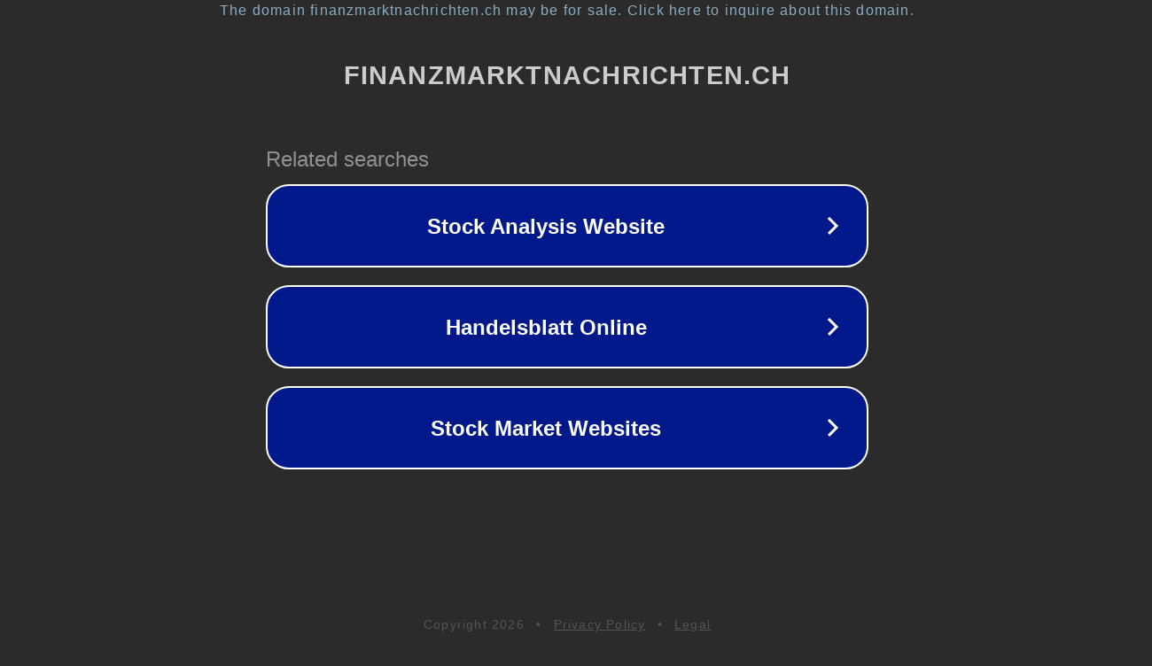

--- FILE ---
content_type: text/html; charset=utf-8
request_url: https://finanzmarktnachrichten.ch/2020/01/21/hostpoint-setzt-als-erster-schweizer-webhosting-anbieter-auf-whatsapp-im-kundendienst-foto/
body_size: 1210
content:
<!doctype html>
<html data-adblockkey="MFwwDQYJKoZIhvcNAQEBBQADSwAwSAJBANDrp2lz7AOmADaN8tA50LsWcjLFyQFcb/P2Txc58oYOeILb3vBw7J6f4pamkAQVSQuqYsKx3YzdUHCvbVZvFUsCAwEAAQ==_pv7o2gW5dhiTyyplq2JHpIPOYUnstT2htDXF2O5eDLxLkYoBq7PAYOL0O88bdZsqaRmKhcICQ59uB9PtbEiNmA==" lang="en" style="background: #2B2B2B;">
<head>
    <meta charset="utf-8">
    <meta name="viewport" content="width=device-width, initial-scale=1">
    <link rel="icon" href="[data-uri]">
    <link rel="preconnect" href="https://www.google.com" crossorigin>
</head>
<body>
<div id="target" style="opacity: 0"></div>
<script>window.park = "[base64]";</script>
<script src="/belMpyrMn.js"></script>
</body>
</html>
